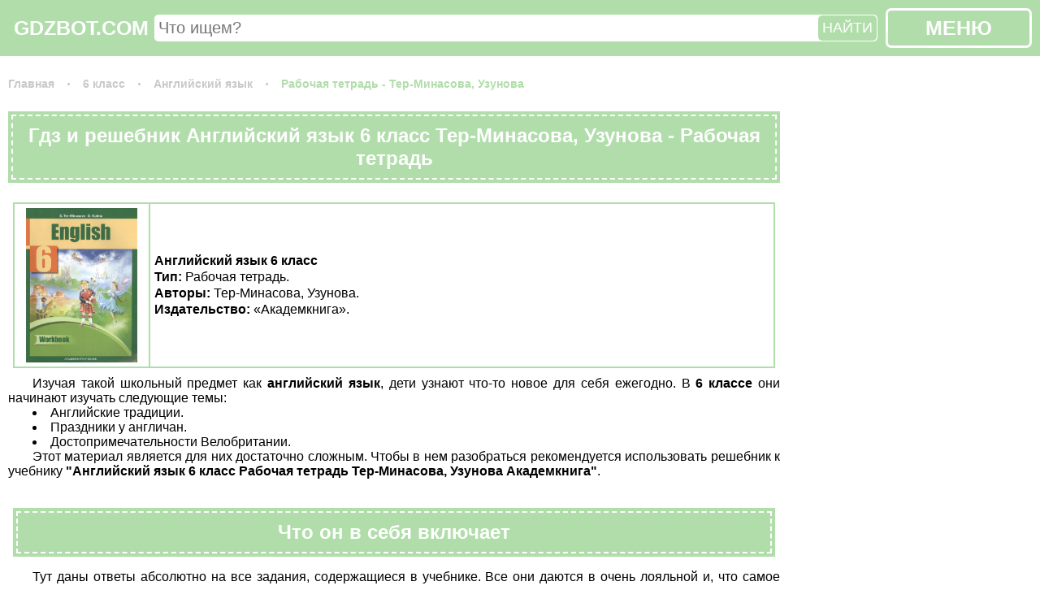

--- FILE ---
content_type: text/html; charset=UTF-8
request_url: https://gdzbot.com/klass-6/angliyskiy/angliyskiy-6kl-Ter-Minasowa-tetradj/
body_size: 10970
content:
<html>
<head>
	<meta http-equiv="Content-Type" content="text/html; charset=utf-8">
	<BASE href="/">
	<link rel="canonical" href="/klass-6/angliyskiy/angliyskiy-6kl-Ter-Minasowa-tetradj/">
	<title>ГДЗ решебник Английский язык за 6 класс Тер-Минасова, Узунова (Рабочая тетрадь) «Академкнига»</title>
	<link rel="icon" type="image/png" href="img/favicon.png">
	<meta name="description" content="ГДЗ (решебники) - подробные  готовые домашние задания Английский язык за 6 класс Тер-Минасова, Узунова.">
	<meta property="og:site_name" content="ГДЗ и решебники по всем предметам бесплатно от «ГДЗ БОТ»"/>
	<meta property="og:locale" content="ru_RU"/>
	<meta property="og:type" content="article"/>
	<meta property="og:title" content="ГДЗ решебник Английский язык за 6 класс Тер-Минасова, Узунова (Рабочая тетрадь) «Академкнига»"/>
	<meta property="og:description" content="ГДЗ (решебники) - подробные  готовые домашние задания Английский язык за 6 класс Тер-Минасова, Узунова."/>
	<meta property="og:url" content="/klass-6/angliyskiy/angliyskiy-6kl-Ter-Minasowa-tetradj/"/>
	<meta property="og:image" content="/content/klass-6/angliyskiy/angliyskiy-6kl-Ter-Minasowa-tetradj/title.jpg"/>
    <script>window.yaContextCb=window.yaContextCb||[]</script>
    <script src="https://yandex.ru/ads/system/context.js" async></script>
    <script>window.yaContextCb.push(()=>{
        Ya.Context.AdvManager.render({
          type: 'floorAd',
          blockId: 'R-A-2079340-1'
        })
      })</script>
    <script>window.yaContextCb.push(()=>{
        Ya.Context.AdvManager.render({
          type: 'fullscreen',
          platform: 'touch',
          blockId: 'R-A-2079340-3'
        })
      })</script>
	<meta name="viewport" content="width=device-width, initial-scale=1.0, minimum-scale=1.0, maximum-scale=2.0, user-scalable=yes">	<style>*{box-sizing:border-box;font-family:'Open Sans Condensed',sans-serif;margin:0;padding:0;}
a{color:inherit;text-decoration:none;}
body{min-width:350px;}
h1,h2{background-color:#b1ddab;border:2px dashed white;box-shadow:0 0 0 4px #b1ddab;color:#fff;display:block;font-size:24px;margin:40px 10px 20px;padding:10px;text-align:center;}
p{text-align:justify;text-indent:30px;}
p a{color:blue;}
p a:hover{text-decoration:underline;}
svg.text{display:inline-block;height:1em;vertical-align:middle;}
.menu_table{border:1px solid #b1ddab;margin:0 6px;}
.menu_table a{display:block;}
.menu_table b{font-weight:normal;}
.menu_table li{list-style:none;}
.menu_table li:last-child .td{border-bottom:none;}
.menu_table p{border-bottom:1px solid #b1ddab;text-align:center;}
.menu_table ul{display:table;width:100%;}
.menu_table ul li{display:table-row;}
.menu_table .subject{padding:0 5px;text-align:left!important;}
.menu_table .td{border-bottom:1px solid #b1ddab;border-right:1px solid #b1ddab;display:table-cell;line-height:25px;text-align:center;vertical-align:middle;white-space:nowrap}
.menu_table .td ul{table-layout:fixed;}
.menu_table .td:last-child{border-right:none;}
.menu_table .td .td{border-bottom:none;position:relative;}
.menu_table .td:not(.disabled)>a:hover{background-color:#b1ddab;color:#fff;}
.menu_table .disabled a{cursor:default;}
.menu_table .num{opacity:0;}
.menu_table .star{display:block;height:100%;position:absolute;width:100%;}
.menu_table .star:before{background-color:#b1ddab;content:'';display:block;height:12px;left:50%;position:absolute;top:50%;transform:translateX(-50%) translateY(-50%) rotate(20deg);width:12px;}
.menu_table .star:after{background-color:#b1ddab;content:'';display:block;height:12px;left:50%;position:absolute;top:50%;transform:translateX(-50%) translateY(-50%) rotate(65deg);width:12px;}
.menu_table a:hover .star:after,.menu_table a:hover .star:before{background-color:#fff;}
@media screen and (max-width:600px){.menu_table,.menu_table ul,.menu_table ul li,.menu_table .td{border:none;display:block;font-size:20px;}.menu_table .td:not(.subject) .td{display:inline-block;text-align:center;}.menu_table .num{opacity:1;}.menu_table .table-head,.menu_table .star{display:none;}.menu_table .td a{padding:5px;}.menu_table .disabled a{color:#b3b3b3;}.menu_table .subject{padding:10px 0 5px;}}
#header{background-color:#b1ddab;padding:10px;}
#header .logo,#header .menubutton{color:#fff;cursor:pointer;display:inline-block;font-size:25px;font-weight:bold;text-align:center;vertical-align:middle;width:180px;}
#header .menubutton{border:3px solid #fff;border-radius:7px;margin-left:10px;padding:7px;}
#header .menubutton:hover{background-color:#9cc397;}
#header .menubutton svg{margin-right:3px;}
#header .menubutton span{display:inline-block;height:1em;vertical-align:middle;}
#header .search{display:inline-block;position:relative;vertical-align:middle;width:calc(100% - 370px);}
#header .search input{border:none;border-radius:5px;color:#757575;font-size:20px;outline:none;padding:5px 80px 5px 5px;width:100%;}
#header .search button{background-color:#b1ddab;border:none;border-radius:5px;color:#fff;cursor:pointer;font-size:18px;margin:1px;outline:none;padding:5px;position:absolute;right:0;}
@media screen and (max-width:640px){#header .logo,#header .search{display:block;padding:5px 0;width:auto;}#header .menubutton{display:none;}}
#h1404{align-items:center;background-color:#fff;border:5vmin solid red;border-radius:50%;box-shadow:none;color:red;display:flex;font-size:5vmin;height:60vw;justify-content:center;margin:40px auto 20px;max-height:60vh;max-width:60vh;min-height:200px;min-width:200px;text-align:center;width:60vw;}
#footer{background-color:#b1ddab;color:#fff;padding:10px;text-align:center;}
#footer a:hover{text-decoration:underline;}
#footer .copyright{display:inline-block;font-weight:bold;padding:10px;text-transform:uppercase;}
.shtora{background-color:#000000cc;display:none;height:100%;left:0;position:fixed;top:0;width:100%;z-index:99;}
.shtora[name=mainmenu]{min-width:360px;}
.shtora h2{margin:10px 10px 20px;}
.shtora>div{background-color:#fff;display:block;margin:auto;max-height:100%;max-width:calc(100% - 50px);overflow:visible;position:relative;}
.shtora>div>.close{color:#ca0101;cursor:pointer;padding:0 3.5px;position:absolute;right:-25px;top:0;width:25px;}
.shtora>div>.close:hover{color:red;}
.shtora>div>div{max-height:100%;overflow-y:auto;padding:10px;}
#menubutton{background-color:#b1ddab;border:3px solid #fff;border-radius:5px;box-shadow:0 0 0 4px #b1ddab;cursor:pointer;display:none;height:50px;opacity:0.6;padding:5px;position:fixed;right:10px;top:15%;width:50px;z-index:10;}
#menubutton:hover{opacity:1;}
#menubutton>.bars{color:#fff;max-height:100%;max-width:100%;}
@media screen and (max-width:640px){#menubutton{display:block;}}
.book{border:1px solid #b1ddab;display:inline-block;margin:5px;vertical-align:top;width:270px;}
.book>div{width:100%;}
.book>.photocontainer{display:block;height:200px;line-height:190px;margin:0 auto;padding:5px;text-align:center;width:200px;}
.book>.photocontainer img{display:inline-block;margin:10%;max-height:80%;max-width:80%;transition-duration:0.5s;vertical-align:middle;}
.book:hover>.photocontainer img{margin:0;max-height:100%;max-width:100%;}
.book>.name{border:1px solid transparent;border-top-color:#b1ddab;display:flex;flex-flow:column nowrap;height:142px;justify-content:center;line-height:20px;margin-top:10px;overflow:hidden;vertical-align:middle;width:100%;}
.book>.name>span{display:block;line-height:20px;}
.book>.name>span:first-child{font-weight:bold;}
#popularbook,#class,#subject,#similar{text-align:center;}
.exercise{cursor:pointer;display:inline-block;min-width:50px;padding:5px 10px;text-align:center;user-select:none;vertical-align:middle;}
.exercise.current,.exercise:hover{background-color:#b1ddab;color:#fff;}
.prev,.next{border:1px solid #b1ddab;color:#b1ddab;cursor:pointer;display:inline-block;font-size:1.5em;font-weight:bold;margin:5px 6px;padding:10px;text-align:center;user-select:none;width:calc(50% - 12px);}
.prev:hover,.next:hover{background-color:#b1ddab;color:#fff;}
#exercise{margin:30px 0;padding:10px 0;}
#exercise h1,#exercise h2{margin:10px;}
#exercise img{display:block;margin:0 6px;max-width:calc(100% - 12px);}
#exercise .spinner{background-image:url('/img/loading.gif');background-position:center;background-repeat:no-repeat;background-size:auto 50%;display:none;height:300px;width:100%;}
.full .book{background-color:#b1ddab;border:none;display:flex;margin:10px 6px;padding:1px;width:auto;}
.full .book>div{background-color:#fff;border:none;height:200px;margin:1px;padding:5px;}
.full .book img{margin:0;max-height:100%;max-width:100%;}
.full .book>.name>span:not(.sc):after{content:'.';}
.full .book>.name>.type:before{content:'Тип: ';font-weight:bold;}
.full .book>.name>.authors:before{content:'Авторы: ';font-weight:bold;}
.full .book>.name>.series:before{content:'Серия: ';font-weight:bold;}
.full .book>.name>.part:before{content:'Часть: ';font-weight:bold;}
.full .book>.name>.publisher_book:before{content:'Издательство: ';font-weight:bold;}
#book.full li{list-style:inside disc;text-indent:30px;}
#pagetext li{list-style:inside disc;}
.condition .blank{position: relative;}
.condition .blank:after{display: block;position: absolute; background: transparent; top: 0; bottom: 0; left: 0; right: 0; content: "";}
.decision .blank{position: relative;}
.decision .blank:after{display: block;position: absolute; background: transparent; top: 0; bottom: 0; left: 0; right: 0; content: "";}
/* Content */
#content{display:grid;grid-gap:10px;grid-template-columns:auto 300px;padding:10px}
#content article{}
@media screen and (max-width:1024px){#content{grid-template-columns:auto;}}
/* Article */
article>*:first-child{margin-top:0;}
article>h1{margin:calc(1em + 4px) 4px;}
article>h1:first-child{margin-top:4px;}
/* Aside */
aside>*{margin:1em 0;}
aside>*:first-child{margin-top:0;}
aside .ad{position:sticky;top:calc((100vh - 600px) / 2);}
@media screen and (max-width:1024px){aside{display:none;}}
/* Хлебные крошки */
.breadcrumbs{font-size:14px;font-weight:bold;margin:10px 0;text-align:left;}
.breadcrumbs>span>a{color:#c9c9c9;display:inline-block;margin-right:11px;text-decoration:none;}
.breadcrumbs>span>a:hover,.breadcrumbs>span:last-child>a{color:#b1ddab;}
.breadcrumbs>span>a:before{color:#c9c9c9;content:'\00B7';display:inline-block;font-size:18px;font-weight:bold;line-height:1;margin-right:11px;vertical-align:middle;}
.breadcrumbs>span:first-child>a:before{display:none;}
/* Рекламные блоки */
article .ad,article .google-auto-placed{margin:1em 0;}
article .ad:first-child,article .google-auto-placed:first-child{margin-top:0;}
.hosting-links{display: flex;justify-content: center;align-items: center;flex-wrap: wrap;}
.hosting-link{display: flex;justify-content: space-between;align-items: center;flex-wrap: nowrap;background-color: #2A2A2A;border-radius: 5px;padding: 5px 10px;width: 215px;margin: 5px;color: #FFFFFF;text-decoration: none;font-weight: 700;font-size: 12px;line-height: 1.1em}
.hosting-links .hosting-link:hover{text-decoration: none;}
.hosting-link span{text-align: left;margin-left: 10px;}</style>
	</head>
<body>
		<div class="menubutton" id="menubutton"><svg alt="Меню" class="bars" role="img" title="Меню" xmlns="http://www.w3.org/2000/svg" viewBox="0 0 448 512"><path fill="currentColor" d="M16 132h416c8.837 0 16-7.163 16-16V76c0-8.837-7.163-16-16-16H16C7.163 60 0 67.163 0 76v40c0 8.837 7.163 16 16 16zm0 160h416c8.837 0 16-7.163 16-16v-40c0-8.837-7.163-16-16-16H16c-8.837 0-16 7.163-16 16v40c0 8.837 7.163 16 16 16zm0 160h416c8.837 0 16-7.163 16-16v-40c0-8.837-7.163-16-16-16H16c-8.837 0-16 7.163-16 16v40c0 8.837 7.163 16 16 16z"></path></svg></div>
	<section id="header"><a class="logo" href="/">GDZBOT.COM</a><form action="search/" class="search" method="GET"><input name="q" placeholder="Что ищем?" type="text"><button>НАЙТИ</button></form><a class="menubutton" href="javascript:void(0);">МЕНЮ</a></section>
	<section class="book_page" id="content"><article><div class="ad">
<!-- Верхний блок -->
<!-- GDZBOT.COM Верхний блок -->
<div id="yandex_rtb_R-A-2079340-5"></div> 
<script>window.yaContextCb.push(()=>{ 
  Ya.Context.AdvManager.render({ 
    renderTo: "yandex_rtb_R-A-2079340-5", 
    blockId: "R-A-2079340-5"
  }) 
})</script>
</div>	
<div class="breadcrumbs" itemscope="" itemtype="http://schema.org/BreadcrumbList">
	<span itemscope="" itemprop="itemListElement" itemtype="http://schema.org/ListItem">
		<a href="/" itemprop="item" title="Главная">
			<span itemprop="name">Главная</span>
			<meta itemprop="position" content="1">
		</a>
	</span>
	<span itemscope="" itemprop="itemListElement" itemtype="http://schema.org/ListItem">
		<a href="/klass-6/" itemprop="item" title="ГДЗ для 6 класса">
			<span itemprop="name">6 класс</span>
			<meta itemprop="position" content="2">
		</a>
	</span>
	<span itemscope="" itemprop="itemListElement" itemtype="http://schema.org/ListItem">
		<a href="/klass-6/angliyskiy/" itemprop="item" title="ГДЗ для 6 класса по предмету «Английский язык»">
			<span itemprop="name">Английский язык</span>
			<meta itemprop="position" content="3">
		</a>
	</span>
	<span itemscope="" itemprop="itemListElement" itemtype="http://schema.org/ListItem">
		<a href="" itemprop="item" title="ГДЗ решебник Английский язык за 6 класс Тер-Минасова, Узунова (Рабочая тетрадь) «Академкнига»">
			<span itemprop="name">Рабочая тетрадь - Тер-Минасова, Узунова</span>
			<meta itemprop="position" content="4">
		</a>
	</span>
</div><h1>Гдз и решебник Английский язык 6 класс Тер-Минасова, Узунова - Рабочая тетрадь</h1><div id="book" class="full"><a class="book">
		<div class="photocontainer"><img alt="Рабочая тетрадь Английский язык 6 класс Тер-Минасова, Узунова «Академкнига»" src="content/klass-6/angliyskiy/angliyskiy-6kl-Ter-Minasowa-tetradj/title.jpg" title="Рабочая тетрадь Английский язык 6 класс Тер-Минасова, Узунова «Академкнига»"></div>
		<div class="name"><span class="sc">Английский язык 6 класс</span><span class="type">Рабочая тетрадь</span><span class="authors">Тер-Минасова, Узунова</span><span class="publisher_book">«Академкнига»</span></div>
	</a><p>Изучая такой школьный предмет как <strong>английский язык</strong>, дети узнают что-то новое для себя ежегодно. В <strong>6 классе</strong> они начинают изучать следующие темы:</p> <ul> <li>Английские традиции.</li> <li>Праздники у англичан.</li> <li>Достопримечательности Велобритании.</li> </ul> <p>Этот материал является для них достаточно сложным. Чтобы в нем разобраться рекомендуется использовать решебник к учебнику <strong>"Английский язык 6 класс Рабочая тетрадь Тер-Минасова, Узунова Академкнига"</strong>.</p>  <h2>Что он в себя включает</h2>  <p>Тут даны ответы абсолютно на все задания, содержащиеся в учебнике. Все они даются в очень лояльной и, что самое главное, доступной для понимания учащихся <strong>шестых классов</strong> форме. Что существенным образом облегчит им процесс усвоения абсолютно любого объема знаний.</p>  <h2>Стоит ли им пользоваться</h2>  <p>Иногда может случиться так, что в головах у <strong>шестиклассников</strong> укладывается далеко не вся информация, которую они получают во время занятий. На вопрос почему так происходит невозможно дать однозначного ответа, потому как тут все строго индивидуально. Но, как бы то ни было, если ребенок испытывает трудности в изучении такого школьного предмета как <strong>английский язык</strong>, ему стоит использовать <strong>готовые домашние задания под авторством Тер-Минасовой</strong>. Родителям и учителям английского языка тоже есть смысл его использовать.</p></div><div id="exercises"><h2>Страницы</h2><a class="current exercise" img="/3">стр. 3</a><a class="exercise" img="/4">стр. 4</a><a class="exercise" img="/5">стр. 5</a><a class="exercise" img="/6">стр. 6</a><a class="exercise" img="/7">стр. 7</a><a class="exercise" img="/8">стр. 8</a><a class="exercise" img="/9">стр. 9</a><a class="exercise" img="/10">стр. 10</a><a class="exercise" img="/11">стр. 11</a><a class="exercise" img="/12">стр. 12</a><a class="exercise" img="/13">стр. 13</a><a class="exercise" img="/14">стр. 14</a><a class="exercise" img="/15">стр. 15</a><a class="exercise" img="/16">стр. 16</a><a class="exercise" img="/17">стр. 17</a><a class="exercise" img="/18">стр. 18</a><a class="exercise" img="/19">стр. 19</a><a class="exercise" img="/20">стр. 20</a><a class="exercise" img="/21">стр. 21</a><a class="exercise" img="/22">стр. 22</a><a class="exercise" img="/23">стр. 23</a><a class="exercise" img="/24">стр. 24</a><a class="exercise" img="/25">стр. 25</a><a class="exercise" img="/26">стр. 26</a><a class="exercise" img="/27">стр. 27</a><a class="exercise" img="/28">стр. 28</a><a class="exercise" img="/29">стр. 29</a><a class="exercise" img="/30">стр. 30</a><a class="exercise" img="/31">стр. 31</a><a class="exercise" img="/32">стр. 32</a><a class="exercise" img="/33">стр. 33</a><a class="exercise" img="/34">стр. 34</a><a class="exercise" img="/35">стр. 35</a><a class="exercise" img="/36">стр. 36</a><a class="exercise" img="/37">стр. 37</a><a class="exercise" img="/38">стр. 38</a><a class="exercise" img="/39">стр. 39</a><a class="exercise" img="/40">стр. 40</a><a class="exercise" img="/41">стр. 41</a><a class="exercise" img="/42">стр. 42</a><a class="exercise" img="/43">стр. 43</a><a class="exercise" img="/44">стр. 44</a><a class="exercise" img="/45">стр. 45</a><a class="exercise" img="/46">стр. 46</a><a class="exercise" img="/47">стр. 47</a><a class="exercise" img="/48">стр. 48</a><a class="exercise" img="/49">стр. 49</a><a class="exercise" img="/50">стр. 50</a><a class="exercise" img="/51">стр. 51</a><a class="exercise" img="/52">стр. 52</a><a class="exercise" img="/53">стр. 53</a><a class="exercise" img="/54">стр. 54</a><a class="exercise" img="/55">стр. 55</a><a class="exercise" img="/56">стр. 56</a><a class="exercise" img="/57">стр. 57</a><a class="exercise" img="/58">стр. 58</a><a class="exercise" img="/59">стр. 59</a><a class="exercise" img="/60">стр. 60</a><a class="exercise" img="/61">стр. 61</a><a class="exercise" img="/62">стр. 62</a><a class="exercise" img="/63">стр. 63</a><a class="exercise" img="/64">стр. 64</a><a class="exercise" img="/65">стр. 65</a><a class="exercise" img="/66">стр. 66</a><a class="exercise" img="/67">стр. 67</a><a class="exercise" img="/68">стр. 68</a><a class="exercise" img="/69">стр. 69</a><a class="exercise" img="/70">стр. 70</a><a class="exercise" img="/71">стр. 71</a><a class="exercise" img="/72">стр. 72</a><a class="exercise" img="/73">стр. 73</a><a class="exercise" img="/74">стр. 74</a><a class="exercise" img="/75">стр. 75</a><a class="exercise" img="/76">стр. 76</a><a class="exercise" img="/77">стр. 77</a><a class="exercise" img="/78">стр. 78</a><a class="exercise" img="/79">стр. 79</a><a class="exercise" img="/80">стр. 80</a><a class="exercise" img="/81">стр. 81</a><a class="exercise" img="/82">стр. 82</a><a class="exercise" img="/83">стр. 83</a><a class="exercise" img="/84">стр. 84</a><a class="exercise" img="/85">стр. 85</a><a class="exercise" img="/86">стр. 86</a><a class="exercise" img="/87">стр. 87</a><a class="exercise" img="/88">стр. 88</a><a class="exercise" img="/89">стр. 89</a><a class="exercise" img="/90">стр. 90</a><a class="exercise" img="/91">стр. 91</a><a class="exercise" img="/92">стр. 92</a><a class="exercise" img="/93">стр. 93</a><a class="exercise" img="/94">стр. 94</a><a class="exercise" img="/95">стр. 95</a><a class="exercise" img="/96">стр. 96</a><a class="exercise" img="/97">стр. 97</a><a class="exercise" img="/98">стр. 98</a><a class="exercise" img="/99">стр. 99</a><a class="exercise" img="/100">стр. 100</a><a class="exercise" img="/101">стр. 101</a><a class="exercise" img="/102">стр. 102</a><a class="exercise" img="/103">стр. 103</a><a class="exercise" img="/104">стр. 104</a><a class="exercise" img="/105">стр. 105</a><a class="exercise" img="/106">стр. 106</a><a class="exercise" img="/107">стр. 107</a><a class="exercise" img="/108">стр. 108</a><a class="exercise" img="/109">стр. 109</a><a class="exercise" img="/110">стр. 110</a><a class="exercise" img="/111">стр. 111</a><a class="exercise" img="/112">стр. 112</a><a class="exercise" img="/113">стр. 113</a><a class="exercise" img="/114">стр. 114</a><a class="exercise" img="/115">стр. 115</a><a class="exercise" img="/116">стр. 116</a><a class="exercise" img="/117">стр. 117</a><a class="exercise" img="/118">стр. 118</a><a class="exercise" img="/119">стр. 119</a><a class="exercise" img="/120">стр. 120</a><a class="exercise" img="/121">стр. 121</a><a class="exercise" img="/122">стр. 122</a></div><div id="similar"><h2>Похожие ГДЗ Английский язык 6 класс</h2><div id="similar" class="short"><a class="book" href="/klass-6/angliyskiy/Ter-Minasova/">
		<div class="photocontainer"><img alt="Учебник (Student's book) Английский язык 6 класс Тер-Минасова, Узунова «Академкнига»" src="content/klass-6/angliyskiy/Ter-Minasova/title.jpg" title="Учебник (Student's book) Английский язык 6 класс Тер-Минасова, Узунова «Академкнига»"></div>
		<div class="name"><span class="sc">Английский язык 6 класс</span><span class="type">Учебник (Student's book)</span><span class="authors">Тер-Минасова, Узунова</span><span class="publisher_book">«Академкнига»</span></div>
	</a><a class="book" href="/klass-6/angliyskiy/angliyskiy-6kl-Ter-Minasowa-kniga-dlja-chteniya/">
		<div class="photocontainer"><img alt="Книга для чтения Английский язык 6 класс Тер-Минасова, Узунова «Академкнига»" src="content/klass-6/angliyskiy/angliyskiy-6kl-Ter-Minasowa-kniga-dlja-chteniya/title.jpg" title="Книга для чтения Английский язык 6 класс Тер-Минасова, Узунова «Академкнига»"></div>
		<div class="name"><span class="sc">Английский язык 6 класс</span><span class="type">Книга для чтения</span><span class="authors">Тер-Минасова, Узунова</span><span class="publisher_book">«Академкнига»</span></div>
	</a></div><div id="exercise"><input name="image_folder" type="hidden" value="/content/klass-6/angliyskiy/angliyskiy-6kl-Ter-Minasowa-tetradj/"><h2 class="name">Страницы: стр. 3</h2><div class="prev">&#9668; Предыдущий</div><div class="next">Следующий &#9658;</div><div class="ad">
<!-- Перед решением -->
<!-- GDZBOT.COM Перед решением -->
<div id="yandex_rtb_R-A-2079340-5"></div> 
<script>window.yaContextCb.push(()=>{ 
  Ya.Context.AdvManager.render({ 
    renderTo: "yandex_rtb_R-A-2079340-5", 
    blockId: "R-A-2079340-5"
  }) 
})</script>
</div><div class="decision"><div class="blank"><h2>Решение</h2><div class="spinner"></div><img adress="/3" alt="Страницы: стр. 3 - решение" class="variant" extension="jpg" folder="exercise" number="" src="/content/klass-6/angliyskiy/angliyskiy-6kl-Ter-Minasowa-tetradj/exercise/3.jpg" title="Страницы: стр. 3 - решение"></div></div><div class="prev">&#9668; Предыдущий</div><div class="next">Следующий &#9658;</div><div class="ad">
<!-- После решения -->
<!-- GDZBOT.COM После решения -->
<div id="yandex_rtb_R-A-2079340-5"></div> 
<script>window.yaContextCb.push(()=>{ 
  Ya.Context.AdvManager.render({ 
    renderTo: "yandex_rtb_R-A-2079340-5", 
    blockId: "R-A-2079340-5"
  }) 
})</script>
</div><div style="text-align:center;">
<script type="text/javascript">(function(w,doc) {
if (!w.__utlWdgt ) {
    w.__utlWdgt = true;
    var d = doc, s = d.createElement("script"), g = "getElementsByTagName";
    s.type = "text/javascript"; s.charset="UTF-8"; s.async = true;
    s.src = ("https:" == w.location.protocol ? "https" : "http")  + "://w.uptolike.com/widgets/v1/uptolike.js";
    var h=d[g]("body")[0];
    h.appendChild(s);
}})(window,document);
</script>
<div data-mobile-view="true" data-share-size="40" data-like-text-enable="false" data-background-alpha="0.0" data-pid="1841344" data-mode="share" data-background-color="#ffffff" data-share-shape="round-rectangle" data-share-counter-size="12" data-icon-color="#ffffff" data-mobile-sn-ids="fb.vk.tw.ok.wh.tm.vb." data-text-color="#000000" data-buttons-color="#FFFFFF" data-counter-background-color="#ffffff" data-share-counter-type="common" data-orientation="horizontal" data-following-enable="false" data-sn-ids="fb.vk.tw.ok.wh.tm.vb." data-preview-mobile="false" data-selection-enable="true" data-exclude-show-more="false" data-share-style="1" data-counter-background-alpha="1.0" data-top-button="false" class="uptolike-buttons" ></div>
<!-- Put this script tag to the <head> of your page -->
<script type="text/javascript" src="https://vk.ru/js/api/openapi.js?160"></script>
<script type="text/javascript">
  VK.init({apiId: 7190646, onlyWidgets: true});
</script>
<!-- Put this div tag to the place, where the Comments block will be -->
<div id="vk_comments"></div>
<script type="text/javascript">
VK.Widgets.Comments("vk_comments", {limit: 10, attach: "*"});
</script>
</div></div></article><aside><div class="ad">
<!-- Sidebar -->
<!-- GDZBOT.COM 300*600 -->
<div id="yandex_rtb_R-A-2079340-4"></div> 
<script>window.yaContextCb.push(()=>{ 
  Ya.Context.AdvManager.render({ 
    renderTo: "yandex_rtb_R-A-2079340-4", 
    blockId: "R-A-2079340-4"
  }) 
})</script>
</div></aside></section>
	<section id="footer">
    <div class="hosting-links">
        <a href="https://ruweb.net/vds" title="ruweb.net" class="hosting-link" target="_blank"><img src="img/ruweb.png" alt="ruweb.net"><span>Аренда VPS сервера от 169 руб/мес.</span></a>
    </div>
		<div class="copyright">gdzbot.com, ©2025 | <a href="mailto:info@gdzbot.com">info@gdzbot.com</a></div>
	</section>
	<section name="mainmenu" class="shtora">
		<div><svg class="close" viewBox="0 0 352 512"><title>закрыть</title><path fill="currentColor" d="M242.72 256l100.07-100.07c12.28-12.28 12.28-32.19 0-44.48l-22.24-22.24c-12.28-12.28-32.19-12.28-44.48 0L176 189.28 75.93 89.21c-12.28-12.28-32.19-12.28-44.48 0L9.21 111.45c-12.28 12.28-12.28 32.19 0 44.48L109.28 256 9.21 356.07c-12.28 12.28-12.28 32.19 0 44.48l22.24 22.24c12.28 12.28 32.2 12.28 44.48 0L176 322.72l100.07 100.07c12.28 12.28 32.2 12.28 44.48 0l22.24-22.24c12.28-12.28 12.28-32.19 0-44.48L242.72 256z"></path></svg><div>
			<h2>ГДЗ и решебники</h2>
			<div class="menu_table"><ul>
	<li class="table-head">
		<div class="td th td-title">Предметы</div>
		<div class="td th"><p>Классы</p><ul>
			<li><div class="td"><a href="/klass-1/"><b>1</b></a></div><div class="td"><a href="/klass-2/"><b>2</b></a></div><div class="td"><a href="/klass-3/"><b>3</b></a></div><div class="td"><a href="/klass-4/"><b>4</b></a></div><div class="td"><a href="/klass-5/"><b>5</b></a></div><div class="td"><a href="/klass-6/"><b>6</b></a></div><div class="td"><a href="/klass-7/"><b>7</b></a></div><div class="td"><a href="/klass-8/"><b>8</b></a></div><div class="td"><a href="/klass-9/"><b>9</b></a></div><div class="td"><a href="/klass-10/"><b>10</b></a></div><div class="td"><a href="/klass-11/"><b>11</b></a></div>
			</li>
		</ul></div>
	</li>
		<li>
			<div class="td subject">Алгебра</div>
			<div class="td"><ul>
				<li><div class="td disabled"><a href="javascript:void(0);"><b class="num">1</b></a></div><div class="td disabled"><a href="javascript:void(0);"><b class="num">2</b></a></div><div class="td disabled"><a href="javascript:void(0);"><b class="num">3</b></a></div><div class="td disabled"><a href="javascript:void(0);"><b class="num">4</b></a></div><div class="td disabled"><a href="javascript:void(0);"><b class="num">5</b></a></div><div class="td disabled"><a href="javascript:void(0);"><b class="num">6</b></a></div><div class="td"><a href="/klass-7/algebra/"><b class="star"></b><b class="num">7</b></a></div><div class="td"><a href="/klass-8/algebra/"><b class="star"></b><b class="num">8</b></a></div><div class="td"><a href="/klass-9/algebra/"><b class="star"></b><b class="num">9</b></a></div><div class="td"><a href="/klass-10/algebra/"><b class="star"></b><b class="num">10</b></a></div><div class="td"><a href="/klass-11/algebra/"><b class="star"></b><b class="num">11</b></a></div></li>
		</ul></div>
	</li>
		<li>
			<div class="td subject">Английский язык</div>
			<div class="td"><ul>
				<li><div class="td"><a href="/klass-1/angliyskiy/"><b class="star"></b><b class="num">1</b></a></div><div class="td"><a href="/klass-2/angliyskiy/"><b class="star"></b><b class="num">2</b></a></div><div class="td"><a href="/klass-3/angliyskiy/"><b class="star"></b><b class="num">3</b></a></div><div class="td"><a href="/klass-4/angliyskiy/"><b class="star"></b><b class="num">4</b></a></div><div class="td"><a href="/klass-5/angliyskiy/"><b class="star"></b><b class="num">5</b></a></div><div class="td"><a href="/klass-6/angliyskiy/"><b class="star"></b><b class="num">6</b></a></div><div class="td"><a href="/klass-7/angliyskiy/"><b class="star"></b><b class="num">7</b></a></div><div class="td"><a href="/klass-8/angliyskiy/"><b class="star"></b><b class="num">8</b></a></div><div class="td"><a href="/klass-9/angliyskiy/"><b class="star"></b><b class="num">9</b></a></div><div class="td"><a href="/klass-10/angliyskiy/"><b class="star"></b><b class="num">10</b></a></div><div class="td"><a href="/klass-11/angliyskiy/"><b class="star"></b><b class="num">11</b></a></div></li>
		</ul></div>
	</li>
		<li>
			<div class="td subject">Биология</div>
			<div class="td"><ul>
				<li><div class="td disabled"><a href="javascript:void(0);"><b class="num">1</b></a></div><div class="td disabled"><a href="javascript:void(0);"><b class="num">2</b></a></div><div class="td disabled"><a href="javascript:void(0);"><b class="num">3</b></a></div><div class="td disabled"><a href="javascript:void(0);"><b class="num">4</b></a></div><div class="td"><a href="/klass-5/biologiya/"><b class="star"></b><b class="num">5</b></a></div><div class="td"><a href="/klass-6/biologiya/"><b class="star"></b><b class="num">6</b></a></div><div class="td"><a href="/klass-7/biologiya/"><b class="star"></b><b class="num">7</b></a></div><div class="td"><a href="/klass-8/biologiya/"><b class="star"></b><b class="num">8</b></a></div><div class="td"><a href="/klass-9/biologiya/"><b class="star"></b><b class="num">9</b></a></div><div class="td"><a href="/klass-10/biologiya/"><b class="star"></b><b class="num">10</b></a></div><div class="td"><a href="/klass-11/biologiya/"><b class="star"></b><b class="num">11</b></a></div></li>
		</ul></div>
	</li>
		<li>
			<div class="td subject">География</div>
			<div class="td"><ul>
				<li><div class="td disabled"><a href="javascript:void(0);"><b class="num">1</b></a></div><div class="td disabled"><a href="javascript:void(0);"><b class="num">2</b></a></div><div class="td disabled"><a href="javascript:void(0);"><b class="num">3</b></a></div><div class="td disabled"><a href="javascript:void(0);"><b class="num">4</b></a></div><div class="td"><a href="/klass-5/geografiya/"><b class="star"></b><b class="num">5</b></a></div><div class="td"><a href="/klass-6/geografiya/"><b class="star"></b><b class="num">6</b></a></div><div class="td"><a href="/klass-7/geografiya/"><b class="star"></b><b class="num">7</b></a></div><div class="td"><a href="/klass-8/geografiya/"><b class="star"></b><b class="num">8</b></a></div><div class="td"><a href="/klass-9/geografiya/"><b class="star"></b><b class="num">9</b></a></div><div class="td"><a href="/klass-10/geografiya/"><b class="star"></b><b class="num">10</b></a></div><div class="td"><a href="/klass-11/geografiya/"><b class="star"></b><b class="num">11</b></a></div></li>
		</ul></div>
	</li>
		<li>
			<div class="td subject">Геометрия</div>
			<div class="td"><ul>
				<li><div class="td disabled"><a href="javascript:void(0);"><b class="num">1</b></a></div><div class="td disabled"><a href="javascript:void(0);"><b class="num">2</b></a></div><div class="td disabled"><a href="javascript:void(0);"><b class="num">3</b></a></div><div class="td disabled"><a href="javascript:void(0);"><b class="num">4</b></a></div><div class="td disabled"><a href="javascript:void(0);"><b class="num">5</b></a></div><div class="td disabled"><a href="javascript:void(0);"><b class="num">6</b></a></div><div class="td"><a href="/klass-7/geometriya/"><b class="star"></b><b class="num">7</b></a></div><div class="td"><a href="/klass-8/geometriya/"><b class="star"></b><b class="num">8</b></a></div><div class="td"><a href="/klass-9/geometriya/"><b class="star"></b><b class="num">9</b></a></div><div class="td"><a href="/klass-10/geometriya/"><b class="star"></b><b class="num">10</b></a></div><div class="td"><a href="/klass-11/geometriya/"><b class="star"></b><b class="num">11</b></a></div></li>
		</ul></div>
	</li>
		<li>
			<div class="td subject">Информатика</div>
			<div class="td"><ul>
				<li><div class="td"><a href="/klass-1/informatika/"><b class="star"></b><b class="num">1</b></a></div><div class="td"><a href="/klass-2/informatika/"><b class="star"></b><b class="num">2</b></a></div><div class="td"><a href="/klass-3/informatika/"><b class="star"></b><b class="num">3</b></a></div><div class="td"><a href="/klass-4/informatika/"><b class="star"></b><b class="num">4</b></a></div><div class="td"><a href="/klass-5/informatika/"><b class="star"></b><b class="num">5</b></a></div><div class="td"><a href="/klass-6/informatika/"><b class="star"></b><b class="num">6</b></a></div><div class="td"><a href="/klass-7/informatika/"><b class="star"></b><b class="num">7</b></a></div><div class="td"><a href="/klass-8/informatika/"><b class="star"></b><b class="num">8</b></a></div><div class="td"><a href="/klass-9/informatika/"><b class="star"></b><b class="num">9</b></a></div><div class="td"><a href="/klass-10/informatika/"><b class="star"></b><b class="num">10</b></a></div><div class="td"><a href="/klass-11/informatika/"><b class="star"></b><b class="num">11</b></a></div></li>
		</ul></div>
	</li>
		<li>
			<div class="td subject">История</div>
			<div class="td"><ul>
				<li><div class="td disabled"><a href="javascript:void(0);"><b class="num">1</b></a></div><div class="td disabled"><a href="javascript:void(0);"><b class="num">2</b></a></div><div class="td disabled"><a href="javascript:void(0);"><b class="num">3</b></a></div><div class="td disabled"><a href="javascript:void(0);"><b class="num">4</b></a></div><div class="td"><a href="/klass-5/history/"><b class="star"></b><b class="num">5</b></a></div><div class="td disabled"><a href="javascript:void(0);"><b class="num">6</b></a></div><div class="td disabled"><a href="javascript:void(0);"><b class="num">7</b></a></div><div class="td disabled"><a href="javascript:void(0);"><b class="num">8</b></a></div><div class="td disabled"><a href="javascript:void(0);"><b class="num">9</b></a></div><div class="td disabled"><a href="javascript:void(0);"><b class="num">10</b></a></div><div class="td disabled"><a href="javascript:void(0);"><b class="num">11</b></a></div></li>
		</ul></div>
	</li>
		<li>
			<div class="td subject">Литература</div>
			<div class="td"><ul>
				<li><div class="td"><a href="/klass-1/literatura/"><b class="star"></b><b class="num">1</b></a></div><div class="td"><a href="/klass-2/literatura/"><b class="star"></b><b class="num">2</b></a></div><div class="td"><a href="/klass-3/literatura/"><b class="star"></b><b class="num">3</b></a></div><div class="td"><a href="/klass-4/literatura/"><b class="star"></b><b class="num">4</b></a></div><div class="td"><a href="/klass-5/literatura/"><b class="star"></b><b class="num">5</b></a></div><div class="td"><a href="/klass-6/literatura/"><b class="star"></b><b class="num">6</b></a></div><div class="td"><a href="/klass-7/literatura/"><b class="star"></b><b class="num">7</b></a></div><div class="td"><a href="/klass-8/literatura/"><b class="star"></b><b class="num">8</b></a></div><div class="td"><a href="/klass-9/literatura/"><b class="star"></b><b class="num">9</b></a></div><div class="td"><a href="/klass-10/literatura/"><b class="star"></b><b class="num">10</b></a></div><div class="td"><a href="/klass-11/literatura/"><b class="star"></b><b class="num">11</b></a></div></li>
		</ul></div>
	</li>
		<li>
			<div class="td subject">Математика</div>
			<div class="td"><ul>
				<li><div class="td"><a href="/klass-1/matematika/"><b class="star"></b><b class="num">1</b></a></div><div class="td"><a href="/klass-2/matematika/"><b class="star"></b><b class="num">2</b></a></div><div class="td"><a href="/klass-3/matematika/"><b class="star"></b><b class="num">3</b></a></div><div class="td"><a href="/klass-4/matematika/"><b class="star"></b><b class="num">4</b></a></div><div class="td"><a href="/klass-5/matematika/"><b class="star"></b><b class="num">5</b></a></div><div class="td"><a href="/klass-6/matematika/"><b class="star"></b><b class="num">6</b></a></div><div class="td disabled"><a href="javascript:void(0);"><b class="num">7</b></a></div><div class="td disabled"><a href="javascript:void(0);"><b class="num">8</b></a></div><div class="td disabled"><a href="javascript:void(0);"><b class="num">9</b></a></div><div class="td disabled"><a href="javascript:void(0);"><b class="num">10</b></a></div><div class="td disabled"><a href="javascript:void(0);"><b class="num">11</b></a></div></li>
		</ul></div>
	</li>
		<li>
			<div class="td subject">Немецкий язык</div>
			<div class="td"><ul>
				<li><div class="td disabled"><a href="javascript:void(0);"><b class="num">1</b></a></div><div class="td"><a href="/klass-2/deutch/"><b class="star"></b><b class="num">2</b></a></div><div class="td"><a href="/klass-3/deutch/"><b class="star"></b><b class="num">3</b></a></div><div class="td"><a href="/klass-4/deutch/"><b class="star"></b><b class="num">4</b></a></div><div class="td"><a href="/klass-5/deutch/"><b class="star"></b><b class="num">5</b></a></div><div class="td"><a href="/klass-6/deutch/"><b class="star"></b><b class="num">6</b></a></div><div class="td"><a href="/klass-7/deutch/"><b class="star"></b><b class="num">7</b></a></div><div class="td"><a href="/klass-8/deutch/"><b class="star"></b><b class="num">8</b></a></div><div class="td"><a href="/klass-9/deutch/"><b class="star"></b><b class="num">9</b></a></div><div class="td"><a href="/klass-10/deutch/"><b class="star"></b><b class="num">10</b></a></div><div class="td"><a href="/klass-11/deutch/"><b class="star"></b><b class="num">11</b></a></div></li>
		</ul></div>
	</li>
		<li>
			<div class="td subject">Окружающий мир</div>
			<div class="td"><ul>
				<li><div class="td"><a href="/klass-1/okruzhayuschiy_mir/"><b class="star"></b><b class="num">1</b></a></div><div class="td"><a href="/klass-2/okruzhayuschiy_mir/"><b class="star"></b><b class="num">2</b></a></div><div class="td"><a href="/klass-3/okruzhayuschiy_mir/"><b class="star"></b><b class="num">3</b></a></div><div class="td"><a href="/klass-4/okruzhayuschiy_mir/"><b class="star"></b><b class="num">4</b></a></div><div class="td disabled"><a href="javascript:void(0);"><b class="num">5</b></a></div><div class="td disabled"><a href="javascript:void(0);"><b class="num">6</b></a></div><div class="td disabled"><a href="javascript:void(0);"><b class="num">7</b></a></div><div class="td disabled"><a href="javascript:void(0);"><b class="num">8</b></a></div><div class="td disabled"><a href="javascript:void(0);"><b class="num">9</b></a></div><div class="td disabled"><a href="javascript:void(0);"><b class="num">10</b></a></div><div class="td disabled"><a href="javascript:void(0);"><b class="num">11</b></a></div></li>
		</ul></div>
	</li>
		<li>
			<div class="td subject">Русский язык</div>
			<div class="td"><ul>
				<li><div class="td"><a href="/klass-1/russkiy/"><b class="star"></b><b class="num">1</b></a></div><div class="td"><a href="/klass-2/russkiy/"><b class="star"></b><b class="num">2</b></a></div><div class="td"><a href="/klass-3/russkiy/"><b class="star"></b><b class="num">3</b></a></div><div class="td"><a href="/klass-4/russkiy/"><b class="star"></b><b class="num">4</b></a></div><div class="td"><a href="/klass-5/russkiy/"><b class="star"></b><b class="num">5</b></a></div><div class="td"><a href="/klass-6/russkiy/"><b class="star"></b><b class="num">6</b></a></div><div class="td"><a href="/klass-7/russkiy/"><b class="star"></b><b class="num">7</b></a></div><div class="td"><a href="/klass-8/russkiy/"><b class="star"></b><b class="num">8</b></a></div><div class="td"><a href="/klass-9/russkiy/"><b class="star"></b><b class="num">9</b></a></div><div class="td"><a href="/klass-10/russkiy/"><b class="star"></b><b class="num">10</b></a></div><div class="td"><a href="/klass-11/russkiy/"><b class="star"></b><b class="num">11</b></a></div></li>
		</ul></div>
	</li>
		<li>
			<div class="td subject">Физика</div>
			<div class="td"><ul>
				<li><div class="td disabled"><a href="javascript:void(0);"><b class="num">1</b></a></div><div class="td disabled"><a href="javascript:void(0);"><b class="num">2</b></a></div><div class="td disabled"><a href="javascript:void(0);"><b class="num">3</b></a></div><div class="td disabled"><a href="javascript:void(0);"><b class="num">4</b></a></div><div class="td disabled"><a href="javascript:void(0);"><b class="num">5</b></a></div><div class="td disabled"><a href="javascript:void(0);"><b class="num">6</b></a></div><div class="td"><a href="/klass-7/fizika/"><b class="star"></b><b class="num">7</b></a></div><div class="td"><a href="/klass-8/fizika/"><b class="star"></b><b class="num">8</b></a></div><div class="td"><a href="/klass-9/fizika/"><b class="star"></b><b class="num">9</b></a></div><div class="td"><a href="/klass-10/fizika/"><b class="star"></b><b class="num">10</b></a></div><div class="td"><a href="/klass-11/fizika/"><b class="star"></b><b class="num">11</b></a></div></li>
		</ul></div>
	</li>
		<li>
			<div class="td subject">Химия</div>
			<div class="td"><ul>
				<li><div class="td disabled"><a href="javascript:void(0);"><b class="num">1</b></a></div><div class="td disabled"><a href="javascript:void(0);"><b class="num">2</b></a></div><div class="td disabled"><a href="javascript:void(0);"><b class="num">3</b></a></div><div class="td disabled"><a href="javascript:void(0);"><b class="num">4</b></a></div><div class="td disabled"><a href="javascript:void(0);"><b class="num">5</b></a></div><div class="td disabled"><a href="javascript:void(0);"><b class="num">6</b></a></div><div class="td"><a href="/klass-7/himiya/"><b class="star"></b><b class="num">7</b></a></div><div class="td"><a href="/klass-8/himiya/"><b class="star"></b><b class="num">8</b></a></div><div class="td"><a href="/klass-9/himiya/"><b class="star"></b><b class="num">9</b></a></div><div class="td"><a href="/klass-10/himiya/"><b class="star"></b><b class="num">10</b></a></div><div class="td"><a href="/klass-11/himiya/"><b class="star"></b><b class="num">11</b></a></div></li>
		</ul></div>
	</li>
</ul></div>		</div></div>
	</section>
	<script src="https://ajax.googleapis.com/ajax/libs/jquery/3.2.1/jquery.min.js"></script>
	<script>$(document).on("click",".shtora>div>.close",function(){$(this).closest(".shtora").css("display","none");});
$(document).on("click",".menubutton",function(){$(".shtora[name=mainmenu]").css("display","flex");});
function change_exercise(adress,name){
	$("#exercise .blank img").css("display","none").prev().css("display","block");
	$("#exercise h2.name").text(name);
	$("html, body").animate({scrollTop:$("#exercise").offset().top+"px"},500);
	$("#exercise .blank img").each(function(indx){
		if($(this).closest("div").hasClass("condition")){var prefix=" - условие";}else{if($(this).attr("number")){var prefix=" - решебник №"+$(this).attr("number");}else{var prefix=" - решение";}}
		var img=new Image();var imgelem=$(this);
		img.onload=function(){imgelem.attr({"adress":adress,"alt":name+prefix,"src":this.src,"title":name+prefix}).css("display","block").prev().css("display","none");}
		img.src=$("#exercise input[name=image_folder]").val()+$(this).attr("folder")+adress+"."+$(this).attr("extension");
	});
}
$(document).on("click",".exercise",function(){
	if($("input[name=traffic_drain_link]").length){document.location.href =$("input[name=traffic_drain_link]").first().val();return;}
	$(".exercise.current").removeClass("current");
	$(this).addClass("current");
	if($(this).hasClass("only")){var name=$(this).text();}else{var name=$(this).prevAll("h2").first().text()+": "+$(this).text();}
	console.log(name);
	var adress=$(this).attr("img");
	change_exercise(adress,name);
});
$(document).on("click","#exercise .prev",function(){
	if($(".exercise[img=\""+$("#exercise .blank img").attr("adress")+"\"]").prevAll(".exercise").length){$(".exercise[img=\""+$("#exercise .blank img").attr("adress")+"\"]").prevAll(".exercise").first().click();}
});
$(document).on("click","#exercise .next",function(){

	if($(".exercise[img=\""+$("#exercise .blank img").attr("adress")+"\"]").nextAll(".exercise").length){$(".exercise[img=\""+$("#exercise .blank img").attr("adress")+"\"]").nextAll(".exercise").first().click();}
});

if($('#exercises').css('display') == 'none') {
	var htmlError = '<h2 style="background-color: #f5736c; box-shadow: 0 0 0 4px #f5736c;">Cтраница gdzbot.com работает некорректно! Возможно из-за AdBlock или другого блокировщика рекламы, пожалуйста отключите его и перезагрузите страницу.</h2>'+
		'<div style="display: inline-block; text-align: center; width: 100%; padding: 0 5px;"><img style="max-width: 100%;" src="img/AdblockExit.jpg" alt="Инструкция по отключению AdBlock"></div>';
  $('#exercises').after(htmlError);
}</script>  <script>
    /** live internet counter **/
    try {
      new Image().src = '//counter.yadro.ru/hit?r' + escape(document.referrer) +
        ((typeof (screen) === 'undefined') ? '' : ';s' + screen.width + '*' + screen.height + '*' +
          (screen.colorDepth ? screen.colorDepth : screen.pixelDepth)) + ';u' + escape(document.URL) + ';' + Math.random()
    } catch (err) {}
  </script>
</body>
</html>


--- FILE ---
content_type: application/javascript;charset=utf-8
request_url: https://w.uptolike.com/widgets/v1/widgets-batch.js?params=JTVCJTdCJTIycGlkJTIyJTNBJTIyMTg0MTM0NCUyMiUyQyUyMnVybCUyMiUzQSUyMmh0dHBzJTNBJTJGJTJGZ2R6Ym90LmNvbSUyRmtsYXNzLTYlMkZhbmdsaXlza2l5JTJGYW5nbGl5c2tpeS02a2wtVGVyLU1pbmFzb3dhLXRldHJhZGolMkYlMjIlN0QlNUQ=&mode=0&callback=callback__utl_cb_share_1768401068015576
body_size: 322
content:
callback__utl_cb_share_1768401068015576([{
    "pid": "1841344",
    "subId": 0,
    "initialCounts": {"li":1,"wh":4,"fb":0,"tw":3,"vb":2,"tm":6},
    "forceUpdate": ["fb","ok","vk","ps","gp","mr","my"],
    "extMet": false,
    "url": "https%3A%2F%2Fgdzbot.com%2Fklass-6%2Fangliyskiy%2Fangliyskiy-6kl-Ter-Minasowa-tetradj%2F",
    "urlWithToken": "https%3A%2F%2Fgdzbot.com%2Fklass-6%2Fangliyskiy%2Fangliyskiy-6kl-Ter-Minasowa-tetradj%2F%3F_utl_t%3DXX",
    "intScr" : false,
    "intId" : 0,
    "exclExt": false
}
])

--- FILE ---
content_type: application/javascript;charset=utf-8
request_url: https://w.uptolike.com/widgets/v1/version.js?cb=cb__utl_cb_share_1768401066110484
body_size: 396
content:
cb__utl_cb_share_1768401066110484('1ea92d09c43527572b24fe052f11127b');